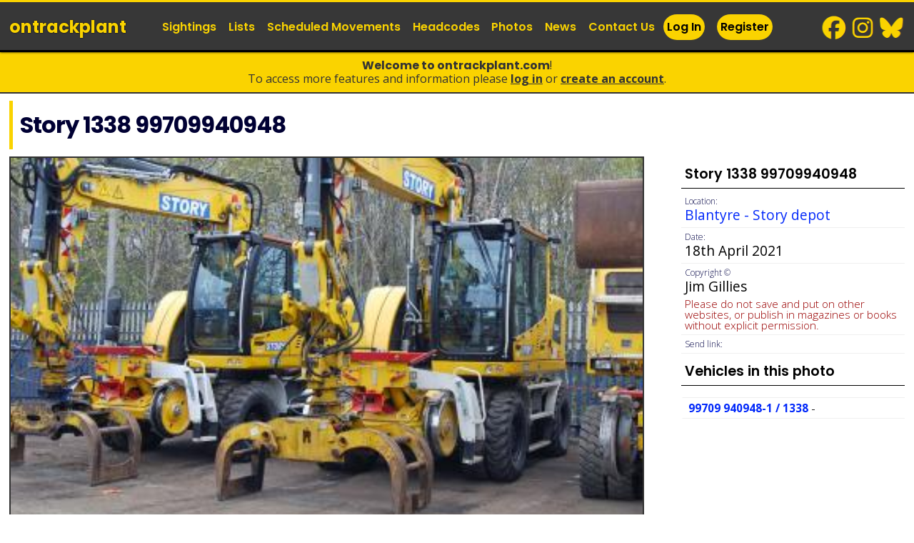

--- FILE ---
content_type: text/html; charset=UTF-8
request_url: https://www.ontrackplant.com/photo/story-1338-99709940948-898168
body_size: 5414
content:
<!DOCTYPE html>
<html lang="en">
<head>
<meta http-equiv="content-type" content="text/html; charset=ISO-8859-1">
<meta http-equiv="Cache-Control" content="no-store, no-cache, must-revalidate, post-check=0, pre-check=0" />
<meta http-equiv="Pragma" content="no-cache" />
<meta http-equiv="Expires" content="0" /> 

<title>Story 1338 99709940948 - Photo &mdash; ontrackplant.com </title>

<meta name="robots" content="INDEX,FOLLOW">

<link rel="canonical" href="https://www.ontrackplant.com/photo/story-1338-99709940948-898168" />


<meta name="description" content="This photo shows Story 1338 99709940948 at Blantyre - Story depot.  It was taken by Jim Gillies on 18th April 2021.">
<meta name="keywords"   content="on track plant, on track machines, plasser, theurer, matisa, permaquip, otpnet, donelli, geismar, road-railer, crane, tamper, ballast regulator, track stabiliser, mpv, tramm, windhoff, railway, trains, case, colmar, unimog, industrial railways, atlas, caterpillar, trailer, philmor, gos, rexquote, trailers, otpgen, wagon, wagons, rrv, otp, rmmm, otm, rvar, pov numbers, accessrailer, genie, mewp , liebherr, story, rrv">

<meta name="twitter:card" content="summary_large_image" />
<meta name="twitter:site" content="@ontrackplant" />
<meta name="twitter:title" content="Story 1338 99709940948 by Jim Gillies" />
<meta name="twitter:description" content="This photo shows Story 1338 99709940948 at Blantyre - Story depot.  It was taken by Jim Gillies on 18th April 2021." />
<meta name="twitter:image" content="https://www.ontrackplant.com//overlay/story-1338-99709940948-898168.png" />

<meta property="og:site_name" content="ontrackplant.com" />
<meta property="og:url" content="https://www.ontrackplant.com/photo/story-1338-99709940948-898168" />
<meta property="og:title" content="Story 1338 99709940948 by Jim Gillies" />
<meta property="og:image" content="https://www.ontrackplant.com//overlay/story-1338-99709940948-898168.png" />
<meta property="og:description" content="This photo shows Story 1338 99709940948 at Blantyre - Story depot.  It was taken by Jim Gillies on 18th April 2021." />
<meta property="fb:admins" content="187345494639819" />



<link rel="alternate"		href="https://www.ontrackplant.com/feed.xml"	type="application/rss+xml" title="ontrackplant.com">

<link rel="preconnect" href="https://fonts.googleapis.com">
<link rel="preconnect" href="https://fonts.gstatic.com" crossorigin>

 

<link rel="stylesheet" media="screen" href="/assets/css/2025/320.css?v3532038121">
<link rel="stylesheet" media="only screen and (min-width: 1024px)" href="/assets/css/2025/768.css?v3532038121">


<link rel="stylesheet"  href="/assets/js/autoComplete/jquery.auto-complete.css?v3532038121">
<!--[if lte IE 8]>
  <link rel="stylesheet" href="/assets/css/2013/768.css" type="text/css" media="screen"/>
  <link rel="stylesheet" href="/assets/css/2013/ie7.css" type="text/css" media="screen"/>
<![endif]-->
    
<link rel="stylesheet"		href="/assets/css/print.css"  type="text/css" media="print">
<link rel="stylesheet"  href="/assets/js/mgnfc/s.css?v3532038121">

<meta name="viewport"  content="width=device-width,  minimum-scale=1.0, maximum-scale=1.0,user-scalable = no" />
<meta name="format-detection" content="telephone=no" />
 

<link rel="icon" type="image/png" href="/favicon-96x96.png" sizes="96x96" />
<link rel="icon" type="image/svg+xml" href="/favicon.svg" />
<link rel="shortcut icon" href="/favicon.ico" />
<link rel="apple-touch-icon" sizes="180x180" href="/apple-touch-icon.png" />
<meta name="apple-mobile-web-app-title" content="ontrackplant" />
<link rel="manifest" href="/site.webmanifest" />

<link rel="mask-icon" href="/safari-pinned-tab.svg" color="#fad300">
<meta name="msapplication-TileColor" content="#ff0000">
<meta name="theme-color" content="#ffffff">


<script type="text/javascript">

  var _gaq = _gaq || [];
  _gaq.push(['_setAccount', 'UA-371020-2']);
  _gaq.push(['_setDomainName', 'ontrackplant.com']);
  _gaq.push(['_trackPageview']);

  (function() {
    var ga = document.createElement('script'); ga.type = 'text/javascript'; ga.async = true;
    ga.src = ('https:' == document.location.protocol ? 'https://ssl' : 'http://www') + '.google-analytics.com/ga.js';
    var s = document.getElementsByTagName('script')[0]; s.parentNode.insertBefore(ga, s);
  })();

</script><script type="text/javascript" src="https://platform-api.sharethis.com/js/sharethis.js#property=68556f15f8b37f001940fa56&product=sticky-share-buttons&source=platform" async="async"></script>
</head>

<body class="a0  page-photo user ff" >

<a href="#content" id="skip">skip to content</a>

<div id="top">
<header><div class="inner">
<div class="grid g02">
	<a class="logo sprite" title="return to ontrackplant.com homepage" href="/">ontrack<span>plant</span></a>
         <a href="#" id="pull_menu" class="no-desktop pull sprite icon_menu" title="view menu" data-target="dropdown-menu">menu </a>
   <a href="/user" id="pull_userx" class="pull sprite icon_user" title="login">login / join</a>
	</div>

 

<nav class="grid g10">

<ul class="grid grid_right g02 grid_row socials">
		<li class="social-item social__bs"><a href="https://bsky.app/profile/ontrackplant.com" title="follow ontrackplant on bluesky" target="_blank">BlueSky</a></li>
		<li class="social-item social__ig"><a href="https://instagram.com/ontrackplant/" title="follow ontrackplant on instagram" target="_blank">Instagram</a></li>
		<li class="social-item social__fb"><a href="https://facebook.com/ontrackplant/" title="follow ontrackplant on facebook" target="_blank">Facebook</a></li>
	</ul>
	
<ul class="nav grid g10 ">
    <li class="nav-item  nav-log "><a href="/user"  class="nav-link" title="log in">Log In</a></li>
    <li class="nav-item nav-log "><a href="/register"  class="nav-link" title="register to access many more features">Register</a></li>
    <li class="nav-item"><a href="/sightings"  class="nav-link" title="view on-track plant sightings">Sightings</a></li>
    <li class="nav-item"><a href="/lists"  class="nav-link" title="view on-track plant lists">Lists</a></li>
    <li class="nav-item"><a href="/movements"  class="nav-link" title="view scheduled movements">Scheduled Movements</a></li>
    <li class="nav-item"><a href="/headcodes"  class="nav-link" title="view on-track machine headcodes">Headcodes</a></li>
    <li class="nav-item"><a href="/photos"  class="nav-link" title="view on-track plant photos">Photos</a></li>
    <li class="nav-item"><a href="/news"  class="nav-link" title="on-track plant news">News</a></li>
	<li class="nav-item"><a href="/contact"  class="nav-link" title="Contact us">Contact Us</a>
</ul>
</nav>
</div>
</header>

</div>

<div class="ksp ksp__top"><b>Welcome to ontrackplant.com</b>!<br/>
To access more features and information please <a href="/user"   title="log in">Log In</a> or <a href="/register"   title="register to access many more features">Create an Account</a>.
</div>
<hr>

<div id="body" >
<div id="content-box">

	
<div id="content"><div class="inner">


<h2>Story 1338 99709940948</h2>
<div class="grid_row"><div class="grid g09 padding-right padding-bottom"><div class="ni"><img src="/medium/story-1338-99709940948-898168.jpg?z" alt="Photo of Story 1338 99709940948 at Blantyre - Story depot"  class="photograph loggedout" loading="lazy" width="400" height="266" /><img src="/overlay/story-1338-99709940948-898168.png" id="spacer" style="opacity:0" /></div>		
		<p class="ksp ksp__page"><b>Story 1338 99709940948 - Photo</b><br/>To view a large version of this photo please <a href="/user"   title="log in">Log In</a> or <a href="/register"   title="register to access many more features">Create an Account</a>.</p></div>
<div class="grid g03">



<h3>Story 1338 99709940948</h3>
<p class="fact ">
	<strong>Location:</strong> 
	<b class="fact_known">

   <a href="/locations/527" title="location profile for Blantyre - Story depot">Blantyre - Story depot</a> 
  
</b>
</p>



<p class="fact ">
	<strong>Date:</strong> 
	<b class="fact_known"> 	 
	  18th April 2021 
 </b>
</p>  

<p class="fact ">
	<strong>Copyright &copy;</strong> 
	<b class="fact_known">Jim Gillies</b> 
	<br/><span style="margin-top:5px;color:#900;font-size:0.8em;line-height:1em;display:block">Please do not save and put on other websites, or publish in magazines or books without explicit permission.</span>	

	
</p>
 <div class="fact grid_row ">
	<strong>Send link:</strong> 	<!-- ShareThis BEGIN -->
	<div class="grid_row sharethis-inline-share-buttons"></div>
	<!-- ShareThis END -->
</div>   
 
<h3>Vehicles in this photo</h3>
  	
	<ul class="links categories">
	<li class="category"><a href="/vehicle/99709-940948" title="View information about 99709 940948-1 / 1338 - Liebherr A924 Rail Litronic"><b>99709 940948-1 / 1338</b></a> -   </li></ul>

<!--
<h3>Photo details</h3>
<ul class="userlist">

  <li class="li_location" title="This photo was taken at Blantyre - Story depot"><a href="/locations/527" title="location profile for Blantyre - Story depot">Blantyre - Story depot</a></li>
  


 	 
	 <li class="li_date">18th April 2021</li>
   
  <li class="li_author" title="This photo was taken by Jim Gillies"><b>Copyright &copy; Jim Gillies    <br/><span style="color:#900">Please do not use, publish, share or put on other websites, magazines or books without explicit permission.</span></b></li>
    
  
</ul>
-->

</div>

</div>



<div class="items">














</div>








 
</div></div>

</div></div>
<hr>

<div id="footer"><div class="inner">
	<div class="grid_row">
    <ul class="grid g03 footer-list">
    	<li class="footer-item footer-heading">Other Pages</li>
        <li class="footer-item"><a href="/comments" title="View comments left on photos &amp; news">Comments</a></li>
        <li class="footer-item"><a href="/glossary" title="View a glossary of terms used on the website">Glossary of Terms</a></li>
<!--    	<li class="footer-item"><a href="/sales" title="Machines and equipment for sale">Machines For Sale</a></li>-->
    </ul>

    <ul class="grid g03 footer-list">
    	<li class="footer-item footer-heading">About Us</li>
		<li class="footer-item"><a href="/contact" title="contact us">Contact Us</a></li>
<!--    	<li class="footer-item"><a href="/faqs" title="frequently asked questions">FAQs</a></li>--> 
		<li class="footer-item"><a href="/copyright" title="copyright information">Copyright Information</a></li>
	</ul>

    <ul class="grid g03 footer-list socials">
		<li class="footer-item footer-heading">Follow Us For Updates</li> 
		<li class="social-item social__bs"><a href="https://bsky.app/profile/ontrackplant.com" title="follow ontrackplant on bluesky" target="_blank">BlueSky</a></li>
		<li class="social-item social__ig"><a href="https://instagram.com/ontrackplant/" title="follow ontrackplant on instagram" target="_blank">Instagram</a></li>
		<li class="social-item social__fb"><a href="https://facebook.com/ontrackplant/" title="follow ontrackplant on facebook" target="_blank">Facebook</a></li>
	</ul>
	
    <ul class="grid grid_right g04 footer-list">
    	<li class="footer-item footer-heading">&copy; ontrackplant.com 1999 - 2026</li>
		<li class="footer-item">Please do not copy or re-use any content published on this website without permission.</li>
		<li class="footer-item footer-heading"><a href="http://railwaywebsites.com" rel="nofollow">Railway Websites</a></li>
		<li class="footer-item"><a href="https://trainlogger.co.uk" title="The online train spotting database">trainlogger</a></li>
    	<li class="footer-item"><a href="https://departmentals.com" title="Departmental railway stock, Network Rail test trains and Internal Users">departmentals.com</a></li>
	</ul>
	
	</div>
          
</div></div>



<script type="text/javascript" src="//ajax.googleapis.com/ajax/libs/jquery/1.7.2/jquery.min.js"></script>



<script type="text/javascript" src="/assets/js/jquery.tagsinput.js"></script>
<script type="text/javascript">


/* tag input - requires jquery.tagsinput */
$('#obs_0').tagsInput({
	width:'100%',
	height:'200px',
	defaultText:'type a number',
		onAddTag:check979
	
});


    function check979(tag) {
		var arraycontainstag = (tag.search("979") > -1);
		if(arraycontainstag) {
			var msg=tag+" is a number which is carried by both a wagon and road-rail vehicle.  Please select which type of vehicle you saw.";
//			alert(msg);
			$('#field979').show();
			$('.button').hide();
		}
	}
	
	$('.radio_label input').change(function(){
		$('.radio_label__active').removeClass('radio_label__active');
		$(this).parent().addClass('radio_label__active');
		$('.button').show();
	});
	

$(document).ready(function(){
	/*menu */
	var pull = $('.icon_menu');
	menu = $('nav');
	menuHeight = menu.height();
	
	
	$(pull).on('click', function(e) {
		e.preventDefault();
		menu.slideToggle();
		$('.srch__top').html('');	
		
	});
	
	
	
	
	/* Vehicle fact tabs */	
	$('.tab').click(function(){
		$('.tab').removeClass('tab__active');
		$(this).addClass('tab__active');
		$('.tab_box__show').removeClass('tab_box__show');
		$('#info_'+$(this).attr('data-id')).addClass('tab_box__show');
		
		$('.col__show').removeClass('col__show');
		$('.col_'+$(this).attr('data-id')).addClass('col__show');
		
		s=$(this).attr('data-f');
		if(s==1) {
		  $(".tr__row").hide();
		  $(".tr__unseen").hide();
		  $(".tr__seen").show();
		} else if(s==2) {
		  $(".tr__row").hide();
		  $(".tr__seen").hide();
		  $(".tr__unseen").show();
		} else if(s==0) {
		  $(".tr__seen").show();
		  $(".tr__unseen").show();
		  $(".tr__row").show();
		} else {
		
		}

	});


	var n = location.hash.indexOf("comment");
	if(n>0) { 
		$('#tab_2').click();
		console.log('comment');
	}

	
	/* columns */
	$('.col_1').click(function(){
		$(this).removeClass('col__show');
		$(this).siblings('.col_2').addClass('col__show');
	});
	
	$('.col_2').click(function(){
		$(this).removeClass('col__show');
		$(this).siblings('.col_3').addClass('col__show');
	});
	
	$('.col_3').click(function(){
		$(this).removeClass('col__show');
		$(this).siblings('.col_1').addClass('col__show');
	});
	
	/* extra form fields */
	$('.show__extra').click(function(e){
		e.preventDefault();
		$(this).hide();
		$('.field__extra').show();
	});
	
	/* update count on tabs */
		
	/* list filtering */
	$( "#filter_sightings" ).change(function() {
		s=$( "#filter_sightings option:selected").val();
		if(s==1) {
		  $(".tr__row").hide();
		  $(".tr__unseen").hide();
		  $(".tr__seen").show();
		} else if(s==2) {
		  $(".tr__row").hide();
		  $(".tr__seen").hide();
		  $(".tr__unseen").show();
		} else {
		  $(".tr__seen").show();
		  $(".tr__unseen").show();
		  $(".tr__row").show();
		}
	});	
	
	
	
	
	
});
</script>






	
<script type="text/javascript" src="/assets/js/autoComplete/jquery.auto-complete.min.js?v3532038121"></script>
<script>
	var t;
	var xhr;


 	$('.input__search').keyup(function(){
		
		var value = $(this).val();
		clearTimeout(t);
		t = setTimeout(function() {
			if (value.length > 3 ) {
				ajSearch(value);
//				console.log(value);
			} else {
				$('.srch__top').html('');	
			}
			
		}, 333);
	});
	
     function ajSearch(tag) {
		var $msg=$('.srch__top');
		  $.ajax({
			url: "/ajax/_search_results.php",
			data: ({
			  tag : tag
			  }),
			success: function(data){
			  $msg.html(data);
//			  console.log(data);
			},
			error: function(){
			  $msg.html('error');
			}
		  });
    }	
	
	
old_button=$('.forceLocation1 .button').val();

	
$('.locationSuggest').autoComplete({
    minChars: 3,
	delay:250,
 	source: function(term, response){
		try { xhr.abort(); } catch(e){}
        xhr=$.getJSON('/ajax/locations.php', { q: term }, function(data){ response(data); });
    },
    renderItem: function (item, search){
        return '<div class="autocomplete-suggestion" data-val="'+item[0]+'">'+item[0]+''+item[1]+'</div>';
    },
	
	 	
    onSelect: function(e, term, item){
        $('.forceLocation1 .button').show();
        $('.forceLocation1 .button').prop('disabled', false);
		$('.forceLocation1 .button').val(old_button);
		vsf=1;
    }	
	
	
});/**/




	
	$('.lochange').change(function(){

		var a = $(this).val();
		
		
		console.log(a);
		var b = a.toLowerCase().includes("stabled");
		if(b==true) alert("Please enter details about stabling in the 'Sighting Note' box and not the location box.");
		
		var b = a.toLowerCase().includes("assum");
		if(b==true) alert("Please enter details about assumptions in the 'Sighting Note' box and not the location box.");

		var b = a.toLowerCase().includes("working");
		if(b==true) alert("Please enter details about workings in the 'Sighting Note' box and not the location box.");

		var b = a.toLowerCase().includes("6t");
		if(b==true) alert("Please enter details about headcode/workings in the 'Sighting Note' box and not the location box.");

		var b = a.toLowerCase().includes("6j");
		if(b==true) alert("Please enter details about headcode/workings in the 'Sighting Note' box and not the location box.");


		var b = a.toLowerCase().includes("6o");
		if(b==true) alert("Please enter details about headcode/workings in the 'Sighting Note' box and not the location box.");


		var b = a.toLowerCase().includes("6u");
		if(b==true) alert("Please enter details about headcode/workings in the 'Sighting Note' box and not the location box.");

		var b = a.toLowerCase().includes("6q");
		if(b==true) alert("Please enter details about headcode/workings in the 'Sighting Note' box and not the location box.");
		var b = a.toLowerCase().includes("7j");
		if(b==true) alert("Please enter details about headcode/workings in the 'Sighting Note' box and not the location box.");
		var b = a.toLowerCase().includes("3s");
		if(b==true) alert("Please enter details about headcode/workings in the 'Sighting Note' box and not the location box.");

		var b = a.toLowerCase().includes("6x");
		if(b==true) alert("Please enter details about headcode/workings in the 'Sighting Note' box and not the location box.");


		var b = a.toLowerCase().includes("6Q");
		if(b==true) alert("Please enter details about headcode/workings in the 'Sighting Note' box and not the location box.");

		var b = a.toLowerCase().includes("passing");
		if(b==true) alert("Please enter details about headcode/workings in the 'Sighting Note' box and not the location box.");
		
		var b = a.toLowerCase().includes("station");
		if(b==true) alert("There is no need to enter 'station' not the location box.");

	});	







$('.overlay-close').click(function(e) {
		e.preventDefault();
		$('.overlay').hide();
});


</script>







<script type="text/javascript" src="/assets/js/mgnfc/jq.js?3"></script>
<script type="text/javascript">
$(document).ready(function() {
	
$('.mgnfc2 ').magnificPopup({
		delegate: 'a',
		type: 'image',
		tLoading: 'Loading image #%curr%...',
		mainClass: 'mfp-img-mobile',
		gallery: {
			enabled: true,
			navigateByImgClick: true,
			preload: [0,1] // Will preload 0 - before current, and 1 after the current image
		},
		image: {
			tError: 'The image #%curr% could not be loaded.',
			titleSrc: function(item) {
				return item.el.attr('data-mfp-gbw')+item.el.attr('title')+' - <a href="'+item.el.attr('href')+'">view</a>';
			}
		}
				
	});	
	
	



	});
</script>



</body>
</html>